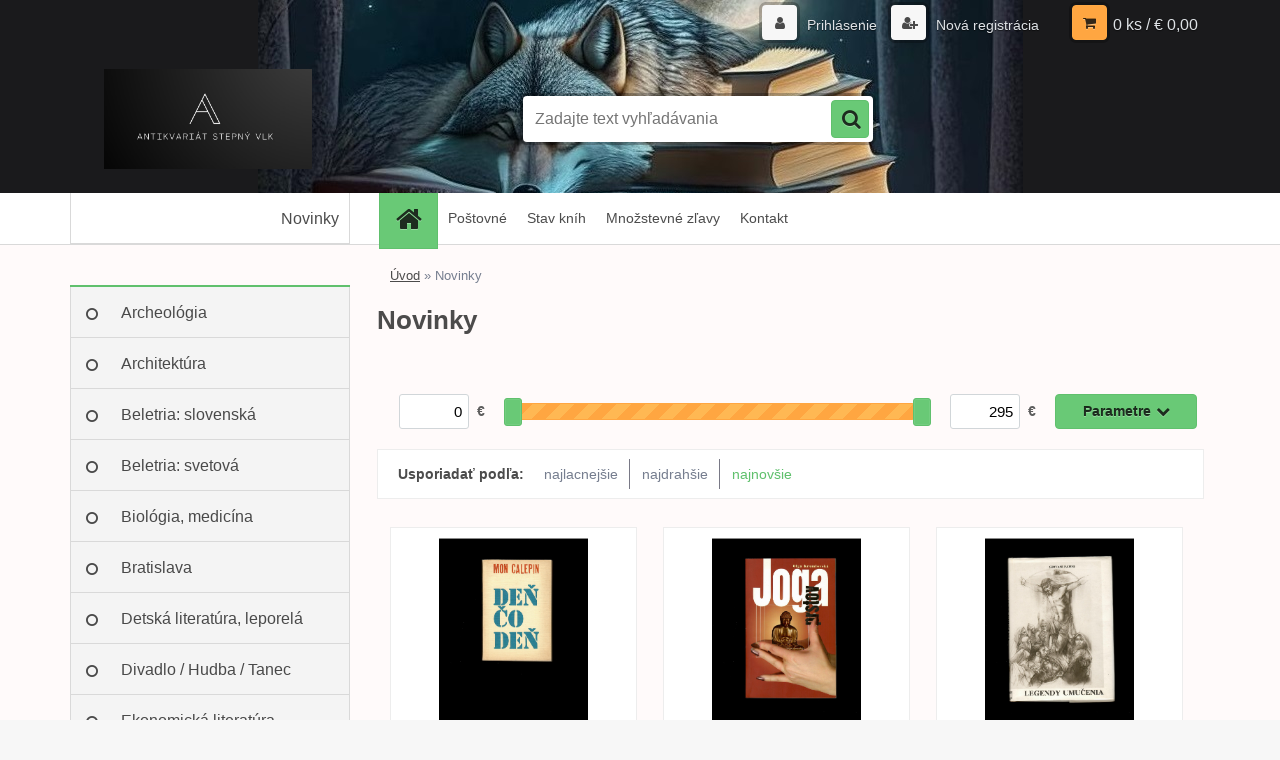

--- FILE ---
content_type: text/html; charset=utf-8
request_url: https://www.stepnyvlk.sk/novinky?sort=42&page=10&man=9
body_size: 14044
content:


        <!DOCTYPE html>
    <html xmlns:og="http://ogp.me/ns#" xmlns:fb="http://www.facebook.com/2008/fbml" lang="sk" class="tmpl__3r01">
      <head>
          <script>
              window.cookie_preferences = getCookieSettings('cookie_preferences');
              window.cookie_statistics = getCookieSettings('cookie_statistics');
              window.cookie_marketing = getCookieSettings('cookie_marketing');

              function getCookieSettings(cookie_name) {
                  if (document.cookie.length > 0)
                  {
                      cookie_start = document.cookie.indexOf(cookie_name + "=");
                      if (cookie_start != -1)
                      {
                          cookie_start = cookie_start + cookie_name.length + 1;
                          cookie_end = document.cookie.indexOf(";", cookie_start);
                          if (cookie_end == -1)
                          {
                              cookie_end = document.cookie.length;
                          }
                          return unescape(document.cookie.substring(cookie_start, cookie_end));
                      }
                  }
                  return false;
              }
          </script>
                <title>Novinky | Antikvariát Stepný vlk – Bratislava</title>
        <script type="text/javascript">var action_unavailable='action_unavailable';var id_language = 'sk';var id_country_code = 'SK';var language_code = 'sk-SK';var path_request = '/request.php';var type_request = 'POST';var cache_break = "2515"; var enable_console_debug = false; var enable_logging_errors = false;var administration_id_language = 'sk';var administration_id_country_code = 'SK';</script>          <script type="text/javascript" src="//ajax.googleapis.com/ajax/libs/jquery/1.8.3/jquery.min.js"></script>
          <script type="text/javascript" src="//code.jquery.com/ui/1.12.1/jquery-ui.min.js" ></script>
                  <script src="/wa_script/js/jquery.hoverIntent.minified.js?_=2025-01-14-11-59" type="text/javascript"></script>
        <script type="text/javascript" src="/admin/jscripts/jquery.qtip.min.js?_=2025-01-14-11-59"></script>
                  <script src="/wa_script/js/jquery.selectBoxIt.min.js?_=2025-01-14-11-59" type="text/javascript"></script>
                  <script src="/wa_script/js/bs_overlay.js?_=2025-01-14-11-59" type="text/javascript"></script>
        <script src="/wa_script/js/bs_design.js?_=2025-01-14-11-59" type="text/javascript"></script>
        <script src="/admin/jscripts/wa_translation.js?_=2025-01-14-11-59" type="text/javascript"></script>
        <link rel="stylesheet" type="text/css" href="/css/jquery.selectBoxIt.wa_script.css?_=2025-01-14-11-59" media="screen, projection">
        <link rel="stylesheet" type="text/css" href="/css/jquery.qtip.lupa.css?_=2025-01-14-11-59">
        
                  <script src="/wa_script/js/jquery.colorbox-min.js?_=2025-01-14-11-59" type="text/javascript"></script>
          <link rel="stylesheet" type="text/css" href="/css/colorbox.css?_=2025-01-14-11-59">
          <script type="text/javascript">
            jQuery(document).ready(function() {
              (function() {
                function createGalleries(rel) {
                  var regex = new RegExp(rel + "\\[(\\d+)]"),
                      m, group = "g_" + rel, groupN;
                  $("a[rel*=" + rel + "]").each(function() {
                    m = regex.exec(this.getAttribute("rel"));
                    if(m) {
                      groupN = group + m[1];
                    } else {
                      groupN = group;
                    }
                    $(this).colorbox({
                      rel: groupN,
                      slideshow:false,
                       maxWidth: "85%",
                       maxHeight: "85%",
                       returnFocus: false
                    });
                  });
                }
                createGalleries("lytebox");
                createGalleries("lyteshow");
              })();
            });</script>
          <script type="text/javascript">
      function init_products_hovers()
      {
        jQuery(".product").hoverIntent({
          over: function(){
            jQuery(this).find(".icons_width_hack").animate({width: "130px"}, 300, function(){});
          } ,
          out: function(){
            jQuery(this).find(".icons_width_hack").animate({width: "10px"}, 300, function(){});
          },
          interval: 40
        });
      }
      jQuery(document).ready(function(){

        jQuery(".param select, .sorting select").selectBoxIt();

        jQuery(".productFooter").click(function()
        {
          var $product_detail_link = jQuery(this).parent().find("a:first");

          if($product_detail_link.length && $product_detail_link.attr("href"))
          {
            window.location.href = $product_detail_link.attr("href");
          }
        });
        init_products_hovers();
        
        ebar_details_visibility = {};
        ebar_details_visibility["user"] = false;
        ebar_details_visibility["basket"] = false;

        ebar_details_timer = {};
        ebar_details_timer["user"] = setTimeout(function(){},100);
        ebar_details_timer["basket"] = setTimeout(function(){},100);

        function ebar_set_show($caller)
        {
          var $box_name = $($caller).attr("id").split("_")[0];

          ebar_details_visibility["user"] = false;
          ebar_details_visibility["basket"] = false;

          ebar_details_visibility[$box_name] = true;

          resolve_ebar_set_visibility("user");
          resolve_ebar_set_visibility("basket");
        }

        function ebar_set_hide($caller)
        {
          var $box_name = $($caller).attr("id").split("_")[0];

          ebar_details_visibility[$box_name] = false;

          clearTimeout(ebar_details_timer[$box_name]);
          ebar_details_timer[$box_name] = setTimeout(function(){resolve_ebar_set_visibility($box_name);},300);
        }

        function resolve_ebar_set_visibility($box_name)
        {
          if(   ebar_details_visibility[$box_name]
             && jQuery("#"+$box_name+"_detail").is(":hidden"))
          {
            jQuery("#"+$box_name+"_detail").slideDown(300);
          }
          else if(   !ebar_details_visibility[$box_name]
                  && jQuery("#"+$box_name+"_detail").not(":hidden"))
          {
            jQuery("#"+$box_name+"_detail").slideUp(0, function() {
              $(this).css({overflow: ""});
            });
          }
        }

        
        jQuery("#user_icon, #basket_icon").hoverIntent({
          over: function(){
            ebar_set_show(this);
            
          } ,
          out: function(){
            ebar_set_hide(this);
          },
          interval: 40
        });
        
        jQuery("#user_icon").click(function(e)
        {
          if(jQuery(e.target).attr("id") == "user_icon")
          {
            window.location.href = "https://www.stepnyvlk.sk/kniha/e-login/";
          }
        });

        jQuery("#basket_icon").click(function(e)
        {
          if(jQuery(e.target).attr("id") == "basket_icon")
          {
            window.location.href = "https://www.stepnyvlk.sk/kniha/e-basket/";
          }
        });
      
      });
    </script>        <meta http-equiv="Content-language" content="sk">
        <meta http-equiv="Content-Type" content="text/html; charset=utf-8">
        <meta name="language" content="slovak">
        <meta name="keywords" content="novinky">
        <meta name="description" content="Novinky">
        <meta name="revisit-after" content="1 Days">
        <meta name="distribution" content="global">
        <meta name="expires" content="never">
                  <meta name="expires" content="never">
                    <link rel="canonical" href="https://www.stepnyvlk.sk/novinky"/>
          <meta property="og:image" content="http://www.stepnyvlk.sk/fotky38376/fotos/_vyr_9Obrazok--191.jpg" />
<meta property="og:image:secure_url" content="https://www.stepnyvlk.sk/fotky38376/fotos/_vyr_9Obrazok--191.jpg" />
<meta property="og:image:type" content="image/jpeg" />

<meta name="google-site-verification" content="-jzIVDyTgqQVv9lQBnZaJ2R6p8im9E9dBQ-6TRe6GwY"/>            <meta name="robots" content="index, follow">
                      <link href="//www.stepnyvlk.sk/fotky38376/Obrazok--181.jpg" rel="icon" type="image/jpeg">
          <link rel="shortcut icon" type="image/jpeg" href="//www.stepnyvlk.sk/fotky38376/Obrazok--181.jpg">
                  <link rel="stylesheet" type="text/css" href="/css/lang_dependent_css/lang_sk.css?_=2025-01-14-11-59" media="screen, projection">
                <link rel='stylesheet' type='text/css' href='/wa_script/js/styles.css?_=2025-01-14-11-59'>
        <script language='javascript' type='text/javascript' src='/wa_script/js/javascripts.js?_=2025-01-14-11-59'></script>
        <script language='javascript' type='text/javascript' src='/wa_script/js/check_tel.js?_=2025-01-14-11-59'></script>
          <script src="/assets/javascripts/buy_button.js?_=2025-01-14-11-59"></script>
            <script type="text/javascript" src="/wa_script/js/bs_user.js?_=2025-01-14-11-59"></script>
        <script type="text/javascript" src="/wa_script/js/bs_fce.js?_=2025-01-14-11-59"></script>
        <script type="text/javascript" src="/wa_script/js/bs_fixed_bar.js?_=2025-01-14-11-59"></script>
        <script type="text/javascript" src="/bohemiasoft/js/bs.js?_=2025-01-14-11-59"></script>
        <script src="/wa_script/js/jquery.number.min.js?_=2025-01-14-11-59" type="text/javascript"></script>
        <script type="text/javascript">
            BS.User.id = 38376;
            BS.User.domain = "kniha";
            BS.User.is_responsive_layout = true;
            BS.User.max_search_query_length = 50;
            BS.User.max_autocomplete_words_count = 5;

            WA.Translation._autocompleter_ambiguous_query = ' Hľadaný výraz je pre našeptávač príliš všeobecný. Zadajte prosím ďalšie znaky, slová alebo pokračujte odoslaním formulára pre vyhľadávanie.';
            WA.Translation._autocompleter_no_results_found = ' Neboli nájdené žiadne produkty ani kategórie.';
            WA.Translation._error = " Chyba";
            WA.Translation._success = " Úspech";
            WA.Translation._warning = " Upozornenie";
            WA.Translation._multiples_inc_notify = '<p class="multiples-warning"><strong>Tento produkt je možné objednať iba v násobkoch #inc#. </strong><br><small>Vami zadaný počet kusov bol navýšený podľa tohto násobku.</small></p>';
            WA.Translation._shipping_change_selected = " Zmeniť...";
            WA.Translation._shipping_deliver_to_address = "_shipping_deliver_to_address";

            BS.Design.template = {
              name: "3r01",
              is_selected: function(name) {
                if(Array.isArray(name)) {
                  return name.indexOf(this.name) > -1;
                } else {
                  return name === this.name;
                }
              }
            };
            BS.Design.isLayout3 = true;
            BS.Design.templates = {
              TEMPLATE_ARGON: "argon",TEMPLATE_NEON: "neon",TEMPLATE_CARBON: "carbon",TEMPLATE_XENON: "xenon",TEMPLATE_AURUM: "aurum",TEMPLATE_CUPRUM: "cuprum",TEMPLATE_ERBIUM: "erbium",TEMPLATE_CADMIUM: "cadmium",TEMPLATE_BARIUM: "barium",TEMPLATE_CHROMIUM: "chromium",TEMPLATE_SILICIUM: "silicium",TEMPLATE_IRIDIUM: "iridium",TEMPLATE_INDIUM: "indium",TEMPLATE_OXYGEN: "oxygen",TEMPLATE_HELIUM: "helium",TEMPLATE_FLUOR: "fluor",TEMPLATE_FERRUM: "ferrum",TEMPLATE_TERBIUM: "terbium",TEMPLATE_URANIUM: "uranium",TEMPLATE_ZINCUM: "zincum",TEMPLATE_CERIUM: "cerium",TEMPLATE_KRYPTON: "krypton",TEMPLATE_THORIUM: "thorium",TEMPLATE_ETHERUM: "etherum",TEMPLATE_KRYPTONIT: "kryptonit",TEMPLATE_TITANIUM: "titanium",TEMPLATE_PLATINUM: "platinum"            };
        </script>
                  <script src="/js/progress_button/modernizr.custom.js"></script>
                      <link rel="stylesheet" type="text/css" href="/bower_components/owl.carousel/dist/assets/owl.carousel.min.css" />
            <link rel="stylesheet" type="text/css" href="/bower_components/owl.carousel/dist/assets/owl.theme.default.min.css" />
            <script src="/bower_components/owl.carousel/dist/owl.carousel.min.js"></script>
                    <link rel="stylesheet" type="text/css" href="//static.bohemiasoft.com/jave/style.css?_=2025-01-14-11-59" media="screen">
                    <link rel="stylesheet" type="text/css" href="/css/font-awesome.4.7.0.min.css" media="screen">
          <link rel="stylesheet" type="text/css" href="/sablony/nove/3r01/3r01violet/css/product_var3.css?_=2025-01-14-11-59" media="screen">
                    <link rel="stylesheet"
                type="text/css"
                id="tpl-editor-stylesheet"
                href="/sablony/nove/3r01/3r01violet/css/colors.css?_=2025-01-14-11-59"
                media="screen">

          <meta name="viewport" content="width=device-width, initial-scale=1.0">
          <link rel="stylesheet" 
                   type="text/css" 
                   href="https://static.bohemiasoft.com/custom-css/neon.css?_1764923377" 
                   media="screen"><style type="text/css">
               <!--#site_logo{
                  width: 275px;
                  height: 100px;
                  background-image: url('/fotky38376/design_setup/images/logo_stepny_vlk.jpg?cache_time=1681201098');
                  background-repeat: no-repeat;
                  
                }html body .myheader { 
          background-image: url('/fotky38376/design_setup/images/custom_image_centerpage.jpg?cache_time=1681201098');
          border: black;
          background-repeat: no-repeat;
          background-position: 50% 0%;
          background-color: #1A1A1C;
        }#page_background{
                  background-image: none;
                  background-repeat: repeat;
                  background-position: 0px 0px;
                  background-color: #FFFAFA;
                }.bgLupa{
                  padding: 0;
                  border: none;
                }

 :root { 
 }
-->
                </style>          <link rel="stylesheet" type="text/css" href="/fotky38376/design_setup/css/user_defined.css?_=1637930539" media="screen, projection">
                    <script type="text/javascript" src="/admin/jscripts/wa_dialogs.js?_=2025-01-14-11-59"></script>
        <script async src="https://www.googletagmanager.com/gtag/js?id=UA-92664066-1"></script><script>
window.dataLayer = window.dataLayer || [];
function gtag(){dataLayer.push(arguments);}
gtag('js', new Date());
gtag('config', 'UA-92664066-1', { debug_mode: true });
</script>        <script type="text/javascript" src="/wa_script/js/search_autocompleter.js?_=2025-01-14-11-59"></script>
                <link rel="stylesheet" type="text/css" href="/assets/vendor/magnific-popup/magnific-popup.css" />
      <script src="/assets/vendor/magnific-popup/jquery.magnific-popup.js"></script>
      <script type="text/javascript">
        BS.env = {
          decPoint: ",",
          basketFloatEnabled: false        };
      </script>
      <script type="text/javascript" src="/node_modules/select2/dist/js/select2.min.js"></script>
      <script type="text/javascript" src="/node_modules/maximize-select2-height/maximize-select2-height.min.js"></script>
      <script type="text/javascript">
        (function() {
          $.fn.select2.defaults.set("language", {
            noResults: function() {return " Žiadny záznam nebol nájdený"},
            inputTooShort: function(o) {
              var n = o.minimum - o.input.length;
              return "_input_too_short".replace("#N#", n);
            }
          });
          $.fn.select2.defaults.set("width", "100%")
        })();

      </script>
      <link type="text/css" rel="stylesheet" href="/node_modules/select2/dist/css/select2.min.css" />
      <script type="text/javascript" src="/wa_script/js/countdown_timer.js?_=2025-01-14-11-59"></script>
      <script type="text/javascript" src="/wa_script/js/app.js?_=2025-01-14-11-59"></script>
      <script type="text/javascript" src="/node_modules/jquery-validation/dist/jquery.validate.min.js"></script>

      
          </head>
          <script type="text/javascript">
        var fb_pixel = 'active';
      </script>
      <script type="text/javascript" src="/wa_script/js/fb_pixel_func.js"></script>
      <script>add_to_cart_default_basket_settings();</script>  <body class="lang-sk layout3 not-home page-category page-category-6 basket-empty vat-payer-n alternative-currency-n" >
        <a name="topweb"></a>
        
  <div id="responsive_layout_large"></div><div id="page">    <script type="text/javascript">
      var responsive_articlemenu_name = ' Menu';
      var responsive_eshopmenu_name = ' E-shop';
    </script>
        <div class="myheader">
            <div class="content">
            <div class="logo-wrapper">
            <a id="site_logo" href="//www.stepnyvlk.sk" class="mylogo" aria-label="Logo"></a>
    </div>
                <div id="search">
      <form name="search" id="searchForm" action="/search-engine.htm" method="GET" enctype="multipart/form-data">
        <label for="q" class="title_left2"> Hľadanie</label>
        <p>
          <input name="slovo" type="text" class="inputBox" id="q" placeholder=" Zadajte text vyhľadávania" maxlength="50">
          
          <input type="hidden" id="source_service" value="www.webareal.sk">
        </p>
        <div class="wrapper_search_submit">
          <input type="submit" class="search_submit" aria-label="search" name="search_submit" value="">
        </div>
        <div id="search_setup_area">
          <input id="hledatjak2" checked="checked" type="radio" name="hledatjak" value="2">
          <label for="hledatjak2">Hľadať v tovare</label>
          <br />
          <input id="hledatjak1"  type="radio" name="hledatjak" value="1">
          <label for="hledatjak1">Hľadať v článkoch</label>
                    <script type="text/javascript">
            function resolve_search_mode_visibility()
            {
              if (jQuery('form[name=search] input').is(':focus'))
              {
                if (jQuery('#search_setup_area').is(':hidden'))
                {
                  jQuery('#search_setup_area').slideDown(400);
                }
              }
              else
              {
                if (jQuery('#search_setup_area').not(':hidden'))
                {
                  jQuery('#search_setup_area').slideUp(400);
                }
              }
            }

            $('form[name=search] input').click(function() {
              this.focus();
            });

            jQuery('form[name=search] input')
                .focus(function() {
                  resolve_search_mode_visibility();
                })
                .blur(function() {
                  setTimeout(function() {
                    resolve_search_mode_visibility();
                  }, 1000);
                });

          </script>
                  </div>
      </form>
    </div>
          </div>
          </div>
    <div id="page_background">      <div class="hack-box"><!-- HACK MIN WIDTH FOR IE 5, 5.5, 6  -->
                  <div id="masterpage" ><!-- MASTER PAGE -->
              <div id="header">          </div><!-- END HEADER -->
          
  <div id="ebar" class="" >        <div id="ebar_set">
                <div id="user_icon">

                            <div id="user_detail">
                    <div id="user_arrow_tag"></div>
                    <div id="user_content_tag">
                        <div id="user_content_tag_bg">
                            <a href="/kniha/e-login/"
                               class="elink user_login_text"
                               >
                               Prihlásenie                            </a>
                            <a href="/kniha/e-register/"
                               class="elink user-logout user_register_text"
                               >
                               Nová registrácia                            </a>
                        </div>
                    </div>
                </div>
            
        </div>
        
                <div id="basket_icon" >
            <div id="basket_detail">
                <div id="basket_arrow_tag"></div>
                <div id="basket_content_tag">
                    <a id="quantity_tag" href="/kniha/e-basket" rel="nofollow" class="elink">0 ks / €&nbsp;0,00</a>
                                    </div>
            </div>
        </div>
                <a id="basket_tag"
           href="kniha/e-basket"
           rel="nofollow"
           class="elink">
            <span id="basket_tag_left">&nbsp;</span>
            <span id="basket_tag_right">
                0 ks            </span>
        </a>
                </div></div>    <!--[if IE 6]>
    <style>
    #main-menu ul ul{visibility:visible;}
    </style>
    <![endif]-->

    
    <div id="topmenu"><!-- TOPMENU -->
            <div id="main-menu" class="">
                 <ul>
            <li class="eshop-menu-home">
              <a href="//www.stepnyvlk.sk" class="top_parent_act" aria-label="Homepage">
                              </a>
            </li>
          </ul>
          
<ul><li class="eshop-menu-7 eshop-menu-order-1 eshop-menu-odd"><a href="/Postovne-a7_0.htm"  class="top_parent">Poštovné</a>
</li></ul>
<ul><li class="eshop-menu-1 eshop-menu-order-2 eshop-menu-even"><a href="/Stav-knih-a1_0.htm"  class="top_parent">Stav kníh</a>
</li></ul>
<ul><li class="eshop-menu-8 eshop-menu-order-3 eshop-menu-odd"><a href="/Mnozstevne-zlavy-a8_0.htm"  class="top_parent">Množstevné zľavy</a>
</li></ul>
<ul><li class="eshop-menu-5 eshop-menu-order-4 eshop-menu-even"><a href="/Kontakt-a5_0.htm"  class="top_parent">Kontakt</a>
</li></ul>      </div>
    </div><!-- END TOPMENU -->
              <div id="aroundpage"><!-- AROUND PAGE -->
            
      <!-- LEFT BOX -->
      <div id="left-box">
              <div class="menu-typ-1" id="left_eshop">
      
        <div id="inleft_eshop">
          <div class="leftmenu2">
                <ul class="root-eshop-menu">
              <li class="leftmenuAct category-menu-6 category-menu-order-1 category-menu-odd">
          <a href="/novinky">Novinky</a>        </li>

            <ul class="eshop-submenu level-2">
          </ul>
      <style>
        #left-box .remove_point a::before
        {
          display: none;
        }
      </style>
            <li class="leftmenuCat category-menu-sep-7 category-menu-sep-order-1">
                  </li>

                <li class="leftmenuDef category-menu-17 category-menu-order-2 category-menu-even">
          <a href="/Archeologia-c17_0_1.htm">Archeológia</a>        </li>

                <li class="leftmenuDef category-menu-16 category-menu-order-3 category-menu-odd">
          <a href="/Architektura-c16_0_1.htm">Architektúra</a>        </li>

                <li class="leftmenuDef category-menu-2 category-menu-order-4 category-menu-even">
          <a href="/Beletria-slovenska-c2_0_1.htm">Beletria: slovenská</a>        </li>

                <li class="leftmenuDef category-menu-3 category-menu-order-5 category-menu-odd">
          <a href="/Beletria-svetova-c3_0_1.htm">Beletria: svetová</a>        </li>

                <li class="leftmenuDef category-menu-35 category-menu-order-6 category-menu-even">
          <a href="/Biologia-medicina-c35_0_1.htm">Biológia, medicína</a>        </li>

                <li class="leftmenuDef category-menu-29 category-menu-order-7 category-menu-odd">
          <a href="/Bratislava-c29_0_1.htm">Bratislava</a>        </li>

                <li class="leftmenuDef category-menu-1 category-menu-order-8 category-menu-even">
          <a href="/Detska-literatura-leporela-c1_0_1.htm">Detská literatúra, leporelá</a>        </li>

                <li class="leftmenuDef category-menu-5 category-menu-order-9 category-menu-odd">
          <a href="/Divadlo-Hudba-Tanec-c5_0_1.htm">Divadlo / Hudba / Tanec</a>        </li>

                <li class="leftmenuDef category-menu-21 category-menu-order-10 category-menu-even">
          <a href="/Ekonomicka-literatura-c21_0_1.htm">Ekonomická literatúra</a>        </li>

                <li class="leftmenuDef category-menu-8 category-menu-order-11 category-menu-odd">
          <a href="/Etnologia-ludova-kultura-c8_0_1.htm">Etnológia, ľudová kultúra</a>        </li>

                <li class="leftmenuDef category-menu-14 category-menu-order-12 category-menu-even">
          <a href="/Exilova-literatura-c14_0_1.htm">Exilová literatúra</a>        </li>

                <li class="leftmenuDef category-menu-23 category-menu-order-13 category-menu-odd">
          <a href="/Ezoterika-motivacna-lit-c23_0_1.htm">Ezoterika, motivačná lit.</a>        </li>

                <li class="leftmenuDef category-menu-9 category-menu-order-14 category-menu-even">
          <a href="/Filozofia-c9_0_1.htm">Filozofia</a>        </li>

                <li class="leftmenuDef category-menu-24 category-menu-order-15 category-menu-odd">
          <a href="/Fotografia-Film-c24_0_1.htm">Fotografia / Film</a>        </li>

                <li class="leftmenuDef category-menu-37 category-menu-order-16 category-menu-even">
          <a href="/Geologia-Vedy-o-Zemi-c37_0_1.htm">Geológia / Vedy o Zemi</a>        </li>

                <li class="leftmenuDef category-menu-12 category-menu-order-17 category-menu-odd">
          <a href="/Historia-slovenska-c12_0_1.htm">História: slovenská</a>        </li>

                <li class="leftmenuDef category-menu-13 category-menu-order-18 category-menu-even">
          <a href="/Historia-svetova-c13_0_1.htm">História: svetová</a>        </li>

                <li class="leftmenuDef category-menu-11 category-menu-order-19 category-menu-odd">
          <a href="/Ilustratori-Hloznik-Fulla-c11_0_1.htm">Ilustrátori: Hložník, Fulla...</a>        </li>

                <li class="leftmenuDef category-menu-30 category-menu-order-20 category-menu-even">
          <a href="/Kucharky-c30_0_1.htm">Kuchárky</a>        </li>

                <li class="leftmenuDef category-menu-15 category-menu-order-21 category-menu-odd">
          <a href="/Literarna-veda-jazykoveda-c15_0_1.htm">Literárna veda, jazykoveda</a>        </li>

                <li class="leftmenuDef category-menu-28 category-menu-order-22 category-menu-even">
          <a href="/Matematika-Fyzika-Chemia-c28_0_1.htm">Matematika / Fyzika / Chémia</a>        </li>

                <li class="leftmenuDef category-menu-10 category-menu-order-23 category-menu-odd">
          <a href="/Miestopis-monografie-miest-c10_0_1.htm">Miestopis, monografie miest</a>        </li>

                <li class="leftmenuDef category-menu-22 category-menu-order-24 category-menu-even">
          <a href="/Nabozenstvo-c22_0_1.htm">Náboženstvo</a>        </li>

                <li class="leftmenuDef category-menu-38 category-menu-order-25 category-menu-odd">
          <a href="/Podpisy-venovania-c38_0_1.htm">Podpisy, venovania</a>        </li>

                <li class="leftmenuDef category-menu-4 category-menu-order-26 category-menu-even">
          <a href="/Poezia-c4_0_1.htm">Poézia</a>        </li>

                <li class="leftmenuDef category-menu-25 category-menu-order-27 category-menu-odd">
          <a href="/Polovnictvo-Rybarstvo-c25_0_1.htm">Poľovníctvo / Rybárstvo</a>        </li>

                <li class="leftmenuDef category-menu-40 category-menu-order-28 category-menu-even">
          <a href="/Pravo-c40_0_1.htm">Právo</a>        </li>

                <li class="leftmenuDef category-menu-20 category-menu-order-29 category-menu-odd">
          <a href="/Psychologia-spolocenske-vedy-c20_0_1.htm">Psychológia, spoločenské vedy</a>        </li>

                <li class="leftmenuDef category-menu-27 category-menu-order-30 category-menu-even">
          <a href="/Rastliny-Huby-c27_0_1.htm">Rastliny / Huby</a>        </li>

                <li class="leftmenuDef category-menu-32 category-menu-order-31 category-menu-odd">
          <a href="/Remesla-rucne-prace-design-c32_0_1.htm">Remeslá, ručné práce, design</a>        </li>

                <li class="leftmenuDef category-menu-33 category-menu-order-32 category-menu-even">
          <a href="/Sci-fi-Fantasy-c33_0_1.htm">Sci-fi / Fantasy</a>        </li>

                <li class="leftmenuDef category-menu-36 category-menu-order-33 category-menu-odd">
          <a href="/Slovniky-jazykove-ucebnice-c36_0_1.htm">Slovníky, jazykové učebnice</a>        </li>

                <li class="leftmenuDef category-menu-39 category-menu-order-34 category-menu-even">
          <a href="/Sport-c39_0_1.htm">Šport</a>        </li>

                <li class="leftmenuDef category-menu-31 category-menu-order-35 category-menu-odd">
          <a href="/Technika-Doprava-c31_0_1.htm">Technika / Doprava</a>        </li>

                <li class="leftmenuDef category-menu-41 category-menu-order-36 category-menu-even">
          <a href="/Vino-vinohradnictvo-c41_0_1.htm">Víno, vinohradníctvo</a>        </li>

                <li class="leftmenuDef category-menu-18 category-menu-order-37 category-menu-odd">
          <a href="/Vytvarne-umenie-c18_0_1.htm">Výtvarné umenie</a>        </li>

                <li class="leftmenuDef category-menu-26 category-menu-order-38 category-menu-even">
          <a href="/Zvierata-chovatelstvo-c26_0_1.htm">Zvieratá, chovateľstvo</a>        </li>

            </ul>
      <style>
        #left-box .remove_point a::before
        {
          display: none;
        }
      </style>
              </div>
        </div>

        
        <div id="footleft1">
                  </div>

            </div>
            </div><!-- END LEFT BOX -->
            <div id="right-box"><!-- RIGHT BOX2 -->
        <!-- xxxx badRight xxxx -->      </div><!-- END RIGHT BOX -->
      

            <hr class="hide">
                        <div id="centerpage"><!-- CENTER PAGE -->
              <div id="incenterpage"><!-- in the center -->
                  <script src="/wa_script/js/params.js?u=2025-01-14-11-59" type="text/javascript"></script>
  <script type="text/javascript">
      WA.Translation._h1_page = 'strana';
  </script>
  <script src="/wa_script/js/jquery.ui.touch-punch.min.js?u=4" type="text/javascript"></script>
      <div id="wherei"><!-- wherei -->
      <p>
        <a href="/">Úvod</a>
                          <span class="arrow">&#187;</span>
          <span class="active">Novinky</span></p>
            </p>
    </div><!-- END wherei -->
    <script type="application/ld+json">
    {
    "@context": "http://schema.org",
    "@type": "BreadcrumbList",
    "itemListElement": [
    {
        "@type": "ListItem",
        "position": 1,
        "item": {
            "@id": "https://www.stepnyvlk.sk",
            "name": "Home"
        }
    },
            {
                "@type": "ListItem",
                "position": 2,
                "item": {
                    "@id": "https://www.stepnyvlk.sk/novinky?sort=42&page=10&man=9",
                    "name": "Novinky"
                }
            }

          ]}
     </script>
        <h1 class="title_page def_color">Novinky</h1>
        <hr class="hide">
          <ul class="bookmark product_switcher"><!-- BOOKMARKS -->
                  <li class=""><a href="/novinky?sort=42&page=10&man=9&display_as=row">Riadkové zobrazenie</a></li>
                </ul>
      <div class="under_bookm"></div>
          <div class="break"></div>
        <div id="centerpage_params_filter_area" class="param centerpage_params_filter_areas params_filter_areas params_part_hidden">
            <form method="POST" class="filtering_form" id="centerpage_filtering_form">
      <div id="centerpage_params_filter_header" class="centerpage_params_filter_headers">
                  <div id="centerpage_label_min_price">
            <input type="text" class="price min_price" name="min_price" value="0">
            <span class="currency_label">
              €            </span>
          </div>
          <input type="hidden" disabled="disabled" name="allowed_min_price" value="0">
          <input type="hidden" name="min_price_filter" value="0">
          <div id="centerpage_price_slider_box_area" class="centerpage_price_slider_box_areas">
            <div id="centerpage_price_slider_box" class="centerpage_price_slider_boxes" ></div>
          </div>
          <div id="centerpage_label_max_price">
            <input type="text" class="price max_price" name="max_price" value="295">
            <span class="currency_label">
              €            </span>
          </div>
                            <div id="centerpage_extract_details_btn" class="extract_details_btns recolor_after_load" >
            <span class="show_params_button_text">Parametre</span>
          </div>
                  <input type="hidden" disabled="disabled" name="allowed_max_price" value="295">
        <input type="hidden" name="max_price_filter" value="0">
      </div>
      <input type="hidden" name="show_centerpage_params_filter" value="0">
      <input type="hidden" name="selected_centerpage_param_filter" value="0">
              <div id="centerpage_params_filter" class="centerpage_params_filters">
          <ul>
<li><a href="#param_tabs_685287">Jazyk</a></li>
</ul>
        <div id="param_tabs_685287">
            <table class="params_values_place">
                <tr>
                                            <td class="value_cells" id="value_cell_158852388">
                            <label>
                                <table>
                                    <tr>
                                        <td class="param_values_checkbox_cell">
                                            <input type="checkbox"
                                                   value="1"                                                    class="filter_values"
                                                   name="filter_values[685287][158852388]"
                                                   id="filter_values_158852388"
                                            />
                                        </td>
                                        <td class="value_name_cell">
                                            <span class="value_names">
                                                anglický                                            </span>
                                            <span class="value_rate">(59)</span>
                                        </td>
                                    <tr>
                                </table>
                            </label>
                        </td>
                                                <td class="value_cells" id="value_cell_862708123">
                            <label>
                                <table>
                                    <tr>
                                        <td class="param_values_checkbox_cell">
                                            <input type="checkbox"
                                                   value="1"                                                    class="filter_values"
                                                   name="filter_values[685287][862708123]"
                                                   id="filter_values_862708123"
                                            />
                                        </td>
                                        <td class="value_name_cell">
                                            <span class="value_names">
                                                anglický, švédsky                                            </span>
                                            <span class="value_rate">(1)</span>
                                        </td>
                                    <tr>
                                </table>
                            </label>
                        </td>
                                                <td class="value_cells" id="value_cell_161006860">
                            <label>
                                <table>
                                    <tr>
                                        <td class="param_values_checkbox_cell">
                                            <input type="checkbox"
                                                   value="1"                                                    class="filter_values"
                                                   name="filter_values[685287][161006860]"
                                                   id="filter_values_161006860"
                                            />
                                        </td>
                                        <td class="value_name_cell">
                                            <span class="value_names">
                                                francúzsky                                            </span>
                                            <span class="value_rate">(6)</span>
                                        </td>
                                    <tr>
                                </table>
                            </label>
                        </td>
                        </tr><tr>                        <td class="value_cells" id="value_cell_874345227">
                            <label>
                                <table>
                                    <tr>
                                        <td class="param_values_checkbox_cell">
                                            <input type="checkbox"
                                                   value="1"                                                    class="filter_values"
                                                   name="filter_values[685287][874345227]"
                                                   id="filter_values_874345227"
                                            />
                                        </td>
                                        <td class="value_name_cell">
                                            <span class="value_names">
                                                française                                            </span>
                                            <span class="value_rate">(1)</span>
                                        </td>
                                    <tr>
                                </table>
                            </label>
                        </td>
                                                <td class="value_cells" id="value_cell_205138707">
                            <label>
                                <table>
                                    <tr>
                                        <td class="param_values_checkbox_cell">
                                            <input type="checkbox"
                                                   value="1"                                                    class="filter_values"
                                                   name="filter_values[685287][205138707]"
                                                   id="filter_values_205138707"
                                            />
                                        </td>
                                        <td class="value_name_cell">
                                            <span class="value_names">
                                                latinský                                            </span>
                                            <span class="value_rate">(2)</span>
                                        </td>
                                    <tr>
                                </table>
                            </label>
                        </td>
                                                <td class="value_cells" id="value_cell_201417744">
                            <label>
                                <table>
                                    <tr>
                                        <td class="param_values_checkbox_cell">
                                            <input type="checkbox"
                                                   value="1"                                                    class="filter_values"
                                                   name="filter_values[685287][201417744]"
                                                   id="filter_values_201417744"
                                            />
                                        </td>
                                        <td class="value_name_cell">
                                            <span class="value_names">
                                                maďarský                                            </span>
                                            <span class="value_rate">(5)</span>
                                        </td>
                                    <tr>
                                </table>
                            </label>
                        </td>
                        </tr><tr>                        <td class="value_cells" id="value_cell_203578524">
                            <label>
                                <table>
                                    <tr>
                                        <td class="param_values_checkbox_cell">
                                            <input type="checkbox"
                                                   value="1"                                                    class="filter_values"
                                                   name="filter_values[685287][203578524]"
                                                   id="filter_values_203578524"
                                            />
                                        </td>
                                        <td class="value_name_cell">
                                            <span class="value_names">
                                                nemecký                                            </span>
                                            <span class="value_rate">(15)</span>
                                        </td>
                                    <tr>
                                </table>
                            </label>
                        </td>
                                                <td class="value_cells" id="value_cell_201041374">
                            <label>
                                <table>
                                    <tr>
                                        <td class="param_values_checkbox_cell">
                                            <input type="checkbox"
                                                   value="1"                                                    class="filter_values"
                                                   name="filter_values[685287][201041374]"
                                                   id="filter_values_201041374"
                                            />
                                        </td>
                                        <td class="value_name_cell">
                                            <span class="value_names">
                                                ruský                                            </span>
                                            <span class="value_rate">(3)</span>
                                        </td>
                                    <tr>
                                </table>
                            </label>
                        </td>
                                                <td class="value_cells" id="value_cell_156544961">
                            <label>
                                <table>
                                    <tr>
                                        <td class="param_values_checkbox_cell">
                                            <input type="checkbox"
                                                   value="1"                                                    class="filter_values"
                                                   name="filter_values[685287][156544961]"
                                                   id="filter_values_156544961"
                                            />
                                        </td>
                                        <td class="value_name_cell">
                                            <span class="value_names">
                                                slovenský                                            </span>
                                            <span class="value_rate">(2904)</span>
                                        </td>
                                    <tr>
                                </table>
                            </label>
                        </td>
                        </tr><tr>                        <td class="value_cells" id="value_cell_200390003">
                            <label>
                                <table>
                                    <tr>
                                        <td class="param_values_checkbox_cell">
                                            <input type="checkbox"
                                                   value="1"                                                    class="filter_values"
                                                   name="filter_values[685287][200390003]"
                                                   id="filter_values_200390003"
                                            />
                                        </td>
                                        <td class="value_name_cell">
                                            <span class="value_names">
                                                slovenský, anglický                                            </span>
                                            <span class="value_rate">(2)</span>
                                        </td>
                                    <tr>
                                </table>
                            </label>
                        </td>
                                                <td class="value_cells" id="value_cell_203733768">
                            <label>
                                <table>
                                    <tr>
                                        <td class="param_values_checkbox_cell">
                                            <input type="checkbox"
                                                   value="1"                                                    class="filter_values"
                                                   name="filter_values[685287][203733768]"
                                                   id="filter_values_203733768"
                                            />
                                        </td>
                                        <td class="value_name_cell">
                                            <span class="value_names">
                                                slovenský, český                                            </span>
                                            <span class="value_rate">(1)</span>
                                        </td>
                                    <tr>
                                </table>
                            </label>
                        </td>
                                                <td class="value_cells" id="value_cell_236366673">
                            <label>
                                <table>
                                    <tr>
                                        <td class="param_values_checkbox_cell">
                                            <input type="checkbox"
                                                   value="1"                                                    class="filter_values"
                                                   name="filter_values[685287][236366673]"
                                                   id="filter_values_236366673"
                                            />
                                        </td>
                                        <td class="value_name_cell">
                                            <span class="value_names">
                                                slovinsky                                            </span>
                                            <span class="value_rate">(1)</span>
                                        </td>
                                    <tr>
                                </table>
                            </label>
                        </td>
                        </tr><tr>                        <td class="value_cells" id="value_cell_156545618">
                            <label>
                                <table>
                                    <tr>
                                        <td class="param_values_checkbox_cell">
                                            <input type="checkbox"
                                                   value="1"                                                    class="filter_values"
                                                   name="filter_values[685287][156545618]"
                                                   id="filter_values_156545618"
                                            />
                                        </td>
                                        <td class="value_name_cell">
                                            <span class="value_names">
                                                český                                            </span>
                                            <span class="value_rate">(1068)</span>
                                        </td>
                                    <tr>
                                </table>
                            </label>
                        </td>
                                <td class="empty_value_cells"></td>
                        </tr>
            </table>
        </div>
                </div>
              <div id="centerpage_params_filter_selected" class="centerpage_params_filters_selected">
              </div>
      </form>
        </div>
        <form id="products_params_form" style="display: none">
      <input type="hidden" name="request_uri" value="/novinky?sort=42&amp;page=10&amp;man=9" >
      <input type="hidden" name="source_service" value="webareal.sk" >
      <input type="hidden" disabled="disabled" name="new_url_activated" value="1" >
      <input type="hidden" name="action" value="Get_products" >
              <input type="hidden" name="pages[0]" value="kniha">
                <input type="hidden" name="pages[1]" value="eshop">
                <input type="hidden" name="pages[2]" value="6-1-Novinky">
                <input type="hidden" name="pages[3]" value="0">
                <input type="hidden" name="pages[4]" value="42">
                <input type="hidden" name="pages[5]" value="9">
                <input type="hidden" name="pages[6]" value="10">
              <div id="hash_params_place"></div>
    </form>
    <a href="#products_place" id="products_place" style="display: none">&nbsp;</a>
    <script>update_products(true);</script>
        <div id="products_sorting_box" class="sorting products_sorting_boxes">
      <div id="products_sorting_table" class="products_sorting_tables">
        <div id="products_sorting_line" class="products_sorting_lines">
          <div class="sorting_label"> Usporiadať podľa:</div>
                  <a data-sorting="3"
           href="https://www.stepnyvlk.sk?sort=3"
           rel="nofollow"
           class="sorting_item ">
              najlacnejšie        </a>
                <a data-sorting="4"
           href="https://www.stepnyvlk.sk?sort=4"
           rel="nofollow"
           class="sorting_item ">
              najdrahšie        </a>
                <a data-sorting="42"
           href="https://www.stepnyvlk.sk?sort=42"
           rel="nofollow"
           class="sorting_item active">
              najnovšie        </a>
                </div>
              </div>
    </div>
        <div          class="product tab_img160 image_first one-preview-image in-stock-y"
         data-name="Mon Calepin: Deň čo deň /exil/"
         data-id="11064"
        >
            <!-- PRODUCT BOX -->
      <div class="productBody">
                  <div class="img_box">
            <a href="/Mon-Calepin-Den-co-den-exil-d11064.htm"
               data-id="11064"
               data-location="category_page"
               data-variant-id="0"
               class="product-box-link"
            >
              <img  alt="Mon Calepin: Deň čo deň /exil/"
                 title="Mon Calepin: Deň čo deň /exil/"
                 rel="11064"
                 src="/fotky38376/fotos/_vyr_11064Obrazok--256.jpg"
                 class="">
                            <img src="/images/empty.gif" width="130" height="0" alt="empty"></a>
                      </div>
                      <div class="productTitle">
              <div class="productTitleContent">
                <a href="/Mon-Calepin-Den-co-den-exil-d11064.htm"
                                       data-id="11064"
                   data-location="category_page"
                   data-variant-id="0"
                   class="product-box-link"
                >Mon Calepin: Deň čo deň /exil/</a>
              </div>
                          </div>
                    <div class="break"></div>
                        <div class="productPriceBox" >
                    <div class="productPriceSmall">&nbsp;</div><br>
          <div class="productPrice">
                        <span class="our_price_text"></span> <span class="product_price_text">€&nbsp;10,00</span>          </div><br>
                          <form method="post" action="/buy-product.htm?pid=11064">
                                    <input type="submit"
                         class="buy_btn buy-button-action buy-button-action-12"
                         data-id="11064"
                         data-variant-id="0"
                         name="" value="Kúpiť"
                         data-similar-popup="0"
                         data-product-info='{"count_type":0,"multiples":0}'>
                                    <div class="clear"></div>
                </form>
                <div class="stock_yes">na sklade</div>        </div>
        <div class="clear"></div>
      </div>
      <div class="productFooter">
        <div class="productFooterContent">
                    </div>
              </div>
          </div>
    <hr class="hide">            <hr class="hide">
          <div          class="product tab_img160 image_first one-preview-image in-stock-y"
         data-name="Olga Krumlovská: Joga prstov"
         data-id="11063"
        >
            <!-- PRODUCT BOX -->
      <div class="productBody">
                  <div class="img_box">
            <a href="/Olga-Krumlovska-Joga-prstov-d11063.htm"
               data-id="11063"
               data-location="category_page"
               data-variant-id="0"
               class="product-box-link"
            >
              <img  alt="Olga Krumlovská: Joga prstov"
                 title="Olga Krumlovská: Joga prstov"
                 rel="11063"
                 src="/fotky38376/fotos/_vyr_11063Obrazok--258.jpg"
                 class="">
                            <img src="/images/empty.gif" width="130" height="0" alt="empty"></a>
                      </div>
                      <div class="productTitle">
              <div class="productTitleContent">
                <a href="/Olga-Krumlovska-Joga-prstov-d11063.htm"
                                       data-id="11063"
                   data-location="category_page"
                   data-variant-id="0"
                   class="product-box-link"
                >Olga Krumlovská: Joga prstov</a>
              </div>
                          </div>
                    <div class="break"></div>
                        <div class="productPriceBox" >
                    <div class="productPriceSmall">&nbsp;</div><br>
          <div class="productPrice">
                        <span class="our_price_text"></span> <span class="product_price_text">€&nbsp;10,00</span>          </div><br>
                          <form method="post" action="/buy-product.htm?pid=11063">
                                    <input type="submit"
                         class="buy_btn buy-button-action buy-button-action-12"
                         data-id="11063"
                         data-variant-id="0"
                         name="" value="Kúpiť"
                         data-similar-popup="0"
                         data-product-info='{"count_type":0,"multiples":0}'>
                                    <div class="clear"></div>
                </form>
                <div class="stock_yes">na sklade</div>        </div>
        <div class="clear"></div>
      </div>
      <div class="productFooter">
        <div class="productFooterContent">
                    </div>
              </div>
          </div>
    <hr class="hide">            <hr class="hide">
          <div          class="product tab_img160 image_first one-preview-image in-stock-y"
         data-name="Giovani Papini: Legendy umučenia"
         data-id="11062"
        >
            <!-- PRODUCT BOX -->
      <div class="productBody">
                  <div class="img_box">
            <a href="/Giovani-Papini-Legendy-umucenia-d11062.htm"
               data-id="11062"
               data-location="category_page"
               data-variant-id="0"
               class="product-box-link"
            >
              <img  alt="Giovani Papini: Legendy umučenia"
                 title="Giovani Papini: Legendy umučenia"
                 rel="11062"
                 src="/fotky38376/fotos/_vyr_11062Obrazok--260.jpg"
                 class="">
                            <img src="/images/empty.gif" width="130" height="0" alt="empty"></a>
                      </div>
                      <div class="productTitle">
              <div class="productTitleContent">
                <a href="/Giovani-Papini-Legendy-umucenia-d11062.htm"
                                       data-id="11062"
                   data-location="category_page"
                   data-variant-id="0"
                   class="product-box-link"
                >Giovani Papini: Legendy umučenia</a>
              </div>
                          </div>
                    <div class="break"></div>
                        <div class="productPriceBox" >
                    <div class="productPriceSmall">&nbsp;</div><br>
          <div class="productPrice">
                        <span class="our_price_text"></span> <span class="product_price_text">€&nbsp;10,00</span>          </div><br>
                          <form method="post" action="/buy-product.htm?pid=11062">
                                    <input type="submit"
                         class="buy_btn buy-button-action buy-button-action-12"
                         data-id="11062"
                         data-variant-id="0"
                         name="" value="Kúpiť"
                         data-similar-popup="0"
                         data-product-info='{"count_type":0,"multiples":0}'>
                                    <div class="clear"></div>
                </form>
                <div class="stock_yes">na sklade</div>        </div>
        <div class="clear"></div>
      </div>
      <div class="productFooter">
        <div class="productFooterContent">
                    </div>
              </div>
          </div>
    <hr class="hide">          <div class="break"></div>
                      <hr class="hide">
          <div          class="product tab_img160 image_first one-preview-image in-stock-y"
         data-name="Štefan Glézl: Základy strojníctva"
         data-id="11061"
        >
            <!-- PRODUCT BOX -->
      <div class="productBody">
                  <div class="img_box">
            <a href="/Stefan-Glezl-Zaklady-strojnictva-d11061.htm"
               data-id="11061"
               data-location="category_page"
               data-variant-id="0"
               class="product-box-link"
            >
              <img  alt="Štefan Glézl: Základy strojníctva"
                 title="Štefan Glézl: Základy strojníctva"
                 rel="11061"
                 src="/fotky38376/fotos/_vyr_11061Obrazok--261.jpg"
                 class="">
                            <img src="/images/empty.gif" width="130" height="0" alt="empty"></a>
                      </div>
                      <div class="productTitle">
              <div class="productTitleContent">
                <a href="/Stefan-Glezl-Zaklady-strojnictva-d11061.htm"
                                       data-id="11061"
                   data-location="category_page"
                   data-variant-id="0"
                   class="product-box-link"
                >Štefan Glézl: Základy strojníctva</a>
              </div>
                          </div>
                    <div class="break"></div>
                        <div class="productPriceBox" >
                    <div class="productPriceSmall">&nbsp;</div><br>
          <div class="productPrice">
                        <span class="our_price_text"></span> <span class="product_price_text">€&nbsp;18,00</span>          </div><br>
                          <form method="post" action="/buy-product.htm?pid=11061">
                                    <input type="submit"
                         class="buy_btn buy-button-action buy-button-action-12"
                         data-id="11061"
                         data-variant-id="0"
                         name="" value="Kúpiť"
                         data-similar-popup="0"
                         data-product-info='{"count_type":0,"multiples":0}'>
                                    <div class="clear"></div>
                </form>
                <div class="stock_yes">na sklade</div>        </div>
        <div class="clear"></div>
      </div>
      <div class="productFooter">
        <div class="productFooterContent">
                    </div>
              </div>
          </div>
    <hr class="hide">            <hr class="hide">
          <div          class="product tab_img160 image_first one-preview-image in-stock-y"
         data-name="Jozef Vrablec: Pozvanie k zenovej meditácii"
         data-id="11060"
        >
            <!-- PRODUCT BOX -->
      <div class="productBody">
                  <div class="img_box">
            <a href="/Jozef-Vrablec-Pozvanie-k-zenovej-meditacii-d11060.htm"
               data-id="11060"
               data-location="category_page"
               data-variant-id="0"
               class="product-box-link"
            >
              <img  alt="Jozef Vrablec: Pozvanie k zenovej meditácii"
                 title="Jozef Vrablec: Pozvanie k zenovej meditácii"
                 rel="11060"
                 src="/fotky38376/fotos/_vyr_11060Obrazok--257.jpg"
                 class="">
                            <img src="/images/empty.gif" width="130" height="0" alt="empty"></a>
                      </div>
                      <div class="productTitle">
              <div class="productTitleContent">
                <a href="/Jozef-Vrablec-Pozvanie-k-zenovej-meditacii-d11060.htm"
                                       data-id="11060"
                   data-location="category_page"
                   data-variant-id="0"
                   class="product-box-link"
                >Jozef Vrablec: Pozvanie k zenovej meditácii</a>
              </div>
                          </div>
                    <div class="break"></div>
                        <div class="productPriceBox" >
                    <div class="productPriceSmall">&nbsp;</div><br>
          <div class="productPrice">
                        <span class="our_price_text"></span> <span class="product_price_text">€&nbsp;10,00</span>          </div><br>
                          <form method="post" action="/buy-product.htm?pid=11060">
                                    <input type="submit"
                         class="buy_btn buy-button-action buy-button-action-12"
                         data-id="11060"
                         data-variant-id="0"
                         name="" value="Kúpiť"
                         data-similar-popup="0"
                         data-product-info='{"count_type":0,"multiples":0}'>
                                    <div class="clear"></div>
                </form>
                <div class="stock_yes">na sklade</div>        </div>
        <div class="clear"></div>
      </div>
      <div class="productFooter">
        <div class="productFooterContent">
                    </div>
              </div>
          </div>
    <hr class="hide">            <hr class="hide">
          <div          class="product tab_img160 image_first one-preview-image in-stock-y"
         data-name="Slovenský biografický slovník VI. zväzok T-Ž"
         data-id="11059"
        >
            <!-- PRODUCT BOX -->
      <div class="productBody">
                  <div class="img_box">
            <a href="/Slovensky-biograficky-slovnik-VI-zvazok-T-Z-d11059.htm"
               data-id="11059"
               data-location="category_page"
               data-variant-id="0"
               class="product-box-link"
            >
              <img  alt="Slovenský biografický slovník VI. zväzok T-Ž"
                 title="Slovenský biografický slovník VI. zväzok T-Ž"
                 rel="11059"
                 src="/fotky38376/fotos/_vyr_11059Obrazok--262.jpg"
                 class="">
                            <img src="/images/empty.gif" width="130" height="0" alt="empty"></a>
                      </div>
                      <div class="productTitle">
              <div class="productTitleContent">
                <a href="/Slovensky-biograficky-slovnik-VI-zvazok-T-Z-d11059.htm"
                                       data-id="11059"
                   data-location="category_page"
                   data-variant-id="0"
                   class="product-box-link"
                >Slovenský biografický slovník VI. zväzok T-Ž</a>
              </div>
                          </div>
                    <div class="break"></div>
                        <div class="productPriceBox" >
                    <div class="productPriceSmall">&nbsp;</div><br>
          <div class="productPrice">
                        <span class="our_price_text"></span> <span class="product_price_text">€&nbsp;50,00</span>          </div><br>
                          <form method="post" action="/buy-product.htm?pid=11059">
                                    <input type="submit"
                         class="buy_btn buy-button-action buy-button-action-12"
                         data-id="11059"
                         data-variant-id="0"
                         name="" value="Kúpiť"
                         data-similar-popup="0"
                         data-product-info='{"count_type":0,"multiples":0}'>
                                    <div class="clear"></div>
                </form>
                <div class="stock_yes">na sklade</div>        </div>
        <div class="clear"></div>
      </div>
      <div class="productFooter">
        <div class="productFooterContent">
                    </div>
              </div>
          </div>
    <hr class="hide">          <div class="break"></div>
                      <hr class="hide">
          <div          class="product tab_img160 image_first one-preview-image in-stock-y"
         data-name="Vladimír Bárta, Karol Demuth: Nízke Tatry /1986/"
         data-id="11058"
        >
            <!-- PRODUCT BOX -->
      <div class="productBody">
                  <div class="img_box">
            <a href="/Vladimir-Barta-Karol-Demuth-Nizke-Tatry-1986-d11058.htm"
               data-id="11058"
               data-location="category_page"
               data-variant-id="0"
               class="product-box-link"
            >
              <img  alt="Vladimír Bárta, Karol Demuth: Nízke Tatry /1986/"
                 title="Vladimír Bárta, Karol Demuth: Nízke Tatry /1986/"
                 rel="11058"
                 src="/fotky38376/fotos/_vyr_11058Obrazok--254.jpg"
                 class="">
                            <img src="/images/empty.gif" width="130" height="0" alt="empty"></a>
                      </div>
                      <div class="productTitle">
              <div class="productTitleContent">
                <a href="/Vladimir-Barta-Karol-Demuth-Nizke-Tatry-1986-d11058.htm"
                                       data-id="11058"
                   data-location="category_page"
                   data-variant-id="0"
                   class="product-box-link"
                >Vladimír Bárta, Karol Demuth: Nízke Tatry /1986/</a>
              </div>
                          </div>
                    <div class="break"></div>
                        <div class="productPriceBox" >
                    <div class="productPriceSmall">&nbsp;</div><br>
          <div class="productPrice">
                        <span class="our_price_text"></span> <span class="product_price_text">€&nbsp;10,00</span>          </div><br>
                          <form method="post" action="/buy-product.htm?pid=11058">
                                    <input type="submit"
                         class="buy_btn buy-button-action buy-button-action-12"
                         data-id="11058"
                         data-variant-id="0"
                         name="" value="Kúpiť"
                         data-similar-popup="0"
                         data-product-info='{"count_type":0,"multiples":0}'>
                                    <div class="clear"></div>
                </form>
                <div class="stock_yes">na sklade</div>        </div>
        <div class="clear"></div>
      </div>
      <div class="productFooter">
        <div class="productFooterContent">
                    </div>
              </div>
          </div>
    <hr class="hide">            <hr class="hide">
          <div          class="product tab_img160 image_first one-preview-image in-stock-y"
         data-name="Jozef Vladár: Malá encyklopédia Slovenska"
         data-id="11057"
        >
            <!-- PRODUCT BOX -->
      <div class="productBody">
                  <div class="img_box">
            <a href="/Jozef-Vladar-Mala-encyklopedia-Slovenska-d11057.htm"
               data-id="11057"
               data-location="category_page"
               data-variant-id="0"
               class="product-box-link"
            >
              <img  alt="Jozef Vladár: Malá encyklopédia Slovenska"
                 title="Jozef Vladár: Malá encyklopédia Slovenska"
                 rel="11057"
                 src="/fotky38376/fotos/_vyr_11057Obrazok--253.jpg"
                 class="">
                            <img src="/images/empty.gif" width="130" height="0" alt="empty"></a>
                      </div>
                      <div class="productTitle">
              <div class="productTitleContent">
                <a href="/Jozef-Vladar-Mala-encyklopedia-Slovenska-d11057.htm"
                                       data-id="11057"
                   data-location="category_page"
                   data-variant-id="0"
                   class="product-box-link"
                >Jozef Vladár: Malá encyklopédia Slovenska</a>
              </div>
                          </div>
                    <div class="break"></div>
                        <div class="productPriceBox" >
                    <div class="productPriceSmall">&nbsp;</div><br>
          <div class="productPrice">
                        <span class="our_price_text"></span> <span class="product_price_text">€&nbsp;15,00</span>          </div><br>
                          <form method="post" action="/buy-product.htm?pid=11057">
                                    <input type="submit"
                         class="buy_btn buy-button-action buy-button-action-12"
                         data-id="11057"
                         data-variant-id="0"
                         name="" value="Kúpiť"
                         data-similar-popup="0"
                         data-product-info='{"count_type":0,"multiples":0}'>
                                    <div class="clear"></div>
                </form>
                <div class="stock_yes">na sklade</div>        </div>
        <div class="clear"></div>
      </div>
      <div class="productFooter">
        <div class="productFooterContent">
                    </div>
              </div>
          </div>
    <hr class="hide">            <hr class="hide">
          <div          class="product tab_img160 image_first one-preview-image in-stock-y"
         data-name="Luigi Lombardi: Svätá zem"
         data-id="11056"
        >
            <!-- PRODUCT BOX -->
      <div class="productBody">
                  <div class="img_box">
            <a href="/Luigi-Lombardi-Svata-zem-d11056.htm"
               data-id="11056"
               data-location="category_page"
               data-variant-id="0"
               class="product-box-link"
            >
              <img  alt="Luigi Lombardi: Svätá zem"
                 title="Luigi Lombardi: Svätá zem"
                 rel="11056"
                 src="/fotky38376/fotos/_vyr_11056Obrazok--252.jpg"
                 class="">
                            <img src="/images/empty.gif" width="130" height="0" alt="empty"></a>
                      </div>
                      <div class="productTitle">
              <div class="productTitleContent">
                <a href="/Luigi-Lombardi-Svata-zem-d11056.htm"
                                       data-id="11056"
                   data-location="category_page"
                   data-variant-id="0"
                   class="product-box-link"
                >Luigi Lombardi: Svätá zem</a>
              </div>
                          </div>
                    <div class="break"></div>
                        <div class="productPriceBox" >
                    <div class="productPriceSmall">&nbsp;</div><br>
          <div class="productPrice">
                        <span class="our_price_text"></span> <span class="product_price_text">€&nbsp;10,00</span>          </div><br>
                          <form method="post" action="/buy-product.htm?pid=11056">
                                    <input type="submit"
                         class="buy_btn buy-button-action buy-button-action-12"
                         data-id="11056"
                         data-variant-id="0"
                         name="" value="Kúpiť"
                         data-similar-popup="0"
                         data-product-info='{"count_type":0,"multiples":0}'>
                                    <div class="clear"></div>
                </form>
                <div class="stock_yes">na sklade</div>        </div>
        <div class="clear"></div>
      </div>
      <div class="productFooter">
        <div class="productFooterContent">
                    </div>
              </div>
          </div>
    <hr class="hide">          <div class="break"></div>
                      <hr class="hide">
          <div          class="product tab_img160 image_first one-preview-image in-stock-y"
         data-name="Šebastián Labo: Svätý hneď. Santo subito"
         data-id="11055"
        >
            <!-- PRODUCT BOX -->
      <div class="productBody">
                  <div class="img_box">
            <a href="/Sebastian-Labo-Svaty-hned-Santo-subito-d11055.htm"
               data-id="11055"
               data-location="category_page"
               data-variant-id="0"
               class="product-box-link"
            >
              <img  alt="Šebastián Labo: Svätý hneď. Santo subito"
                 title="Šebastián Labo: Svätý hneď. Santo subito"
                 rel="11055"
                 src="/fotky38376/fotos/_vyr_11055Obrazok--251.jpg"
                 class="">
                            <img src="/images/empty.gif" width="130" height="0" alt="empty"></a>
                      </div>
                      <div class="productTitle">
              <div class="productTitleContent">
                <a href="/Sebastian-Labo-Svaty-hned-Santo-subito-d11055.htm"
                                       data-id="11055"
                   data-location="category_page"
                   data-variant-id="0"
                   class="product-box-link"
                >Šebastián Labo: Svätý hneď. Santo subito</a>
              </div>
                          </div>
                    <div class="break"></div>
                        <div class="productPriceBox" >
                    <div class="productPriceSmall">&nbsp;</div><br>
          <div class="productPrice">
                        <span class="our_price_text"></span> <span class="product_price_text">€&nbsp;8,00</span>          </div><br>
                          <form method="post" action="/buy-product.htm?pid=11055">
                                    <input type="submit"
                         class="buy_btn buy-button-action buy-button-action-12"
                         data-id="11055"
                         data-variant-id="0"
                         name="" value="Kúpiť"
                         data-similar-popup="0"
                         data-product-info='{"count_type":0,"multiples":0}'>
                                    <div class="clear"></div>
                </form>
                <div class="stock_yes">na sklade</div>        </div>
        <div class="clear"></div>
      </div>
      <div class="productFooter">
        <div class="productFooterContent">
                    </div>
              </div>
          </div>
    <hr class="hide">            <hr class="hide">
          <div          class="product tab_img160 image_first one-preview-image in-stock-y"
         data-name="Bizám, Herczeg: Zaujímavá logika"
         data-id="11054"
        >
            <!-- PRODUCT BOX -->
      <div class="productBody">
                  <div class="img_box">
            <a href="/Bizam-Herczeg-Zaujimava-logika-d11054.htm"
               data-id="11054"
               data-location="category_page"
               data-variant-id="0"
               class="product-box-link"
            >
              <img  alt="Bizám, Herczeg: Zaujímavá logika"
                 title="Bizám, Herczeg: Zaujímavá logika"
                 rel="11054"
                 src="/fotky38376/fotos/_vyr_11054Obrazok--259.jpg"
                 class="">
                            <img src="/images/empty.gif" width="130" height="0" alt="empty"></a>
                      </div>
                      <div class="productTitle">
              <div class="productTitleContent">
                <a href="/Bizam-Herczeg-Zaujimava-logika-d11054.htm"
                                       data-id="11054"
                   data-location="category_page"
                   data-variant-id="0"
                   class="product-box-link"
                >Bizám, Herczeg: Zaujímavá logika</a>
              </div>
                          </div>
                    <div class="break"></div>
                        <div class="productPriceBox" >
                    <div class="productPriceSmall">&nbsp;</div><br>
          <div class="productPrice">
                        <span class="our_price_text"></span> <span class="product_price_text">€&nbsp;15,00</span>          </div><br>
                          <form method="post" action="/buy-product.htm?pid=11054">
                                    <input type="submit"
                         class="buy_btn buy-button-action buy-button-action-12"
                         data-id="11054"
                         data-variant-id="0"
                         name="" value="Kúpiť"
                         data-similar-popup="0"
                         data-product-info='{"count_type":0,"multiples":0}'>
                                    <div class="clear"></div>
                </form>
                <div class="stock_yes">na sklade</div>        </div>
        <div class="clear"></div>
      </div>
      <div class="productFooter">
        <div class="productFooterContent">
                    </div>
              </div>
          </div>
    <hr class="hide">            <hr class="hide">
          <div          class="product tab_img160 image_first one-preview-image in-stock-y"
         data-name="Ján Kováč: Jeden nový človek pre Guineu"
         data-id="11051"
        >
            <!-- PRODUCT BOX -->
      <div class="productBody">
                  <div class="img_box">
            <a href="/Jan-Kovac-Jeden-novy-clovek-pre-Guineu-d11051.htm"
               data-id="11051"
               data-location="category_page"
               data-variant-id="0"
               class="product-box-link"
            >
              <img  alt="Ján Kováč: Jeden nový človek pre Guineu"
                 title="Ján Kováč: Jeden nový človek pre Guineu"
                 rel="11051"
                 src="/fotky38376/fotos/_vyr_11051Obrazok--246.jpg"
                 class="">
                            <img src="/images/empty.gif" width="130" height="0" alt="empty"></a>
                      </div>
                      <div class="productTitle">
              <div class="productTitleContent">
                <a href="/Jan-Kovac-Jeden-novy-clovek-pre-Guineu-d11051.htm"
                                       data-id="11051"
                   data-location="category_page"
                   data-variant-id="0"
                   class="product-box-link"
                >Ján Kováč: Jeden nový človek pre Guineu</a>
              </div>
                          </div>
                    <div class="break"></div>
                        <div class="productPriceBox" >
                    <div class="productPriceSmall">&nbsp;</div><br>
          <div class="productPrice">
                        <span class="our_price_text"></span> <span class="product_price_text">€&nbsp;5,00</span>          </div><br>
                          <form method="post" action="/buy-product.htm?pid=11051">
                                    <input type="submit"
                         class="buy_btn buy-button-action buy-button-action-12"
                         data-id="11051"
                         data-variant-id="0"
                         name="" value="Kúpiť"
                         data-similar-popup="0"
                         data-product-info='{"count_type":0,"multiples":0}'>
                                    <div class="clear"></div>
                </form>
                <div class="stock_yes">na sklade</div>        </div>
        <div class="clear"></div>
      </div>
      <div class="productFooter">
        <div class="productFooterContent">
                    </div>
              </div>
          </div>
    <hr class="hide">          <div class="break"></div>
                <div class="clear"></div>    <hr class="hide">
    <div class="pagination">
      <div class="pagination"><a rel="prev" data-page="9" href="https://www.stepnyvlk.sk/novinky?sort=42&page=9&man=9" class="previous">&lt;&lt;&nbsp;Predchádzajúci</a><a data-page="0" href="https://www.stepnyvlk.sk/novinky?sort=42&page=0&man=9" class="number">1</a>...<a data-page="5" href="https://www.stepnyvlk.sk/novinky?sort=42&page=5&man=9" class="number">6</a><a data-page="6" href="https://www.stepnyvlk.sk/novinky?sort=42&page=6&man=9" class="number">7</a><a data-page="7" href="https://www.stepnyvlk.sk/novinky?sort=42&page=7&man=9" class="number">8</a><a data-page="8" href="https://www.stepnyvlk.sk/novinky?sort=42&page=8&man=9" class="number">9</a><a data-page="9" href="https://www.stepnyvlk.sk/novinky?sort=42&page=9&man=9" class="number">10</a><span class="act">11</span><a data-page="11" href="https://www.stepnyvlk.sk/novinky?sort=42&page=11&man=9" class="number">12</a><a data-page="12" href="https://www.stepnyvlk.sk/novinky?sort=42&page=12&man=9" class="number">13</a><a data-page="13" href="https://www.stepnyvlk.sk/novinky?sort=42&page=13&man=9" class="number">14</a><a data-page="14" href="https://www.stepnyvlk.sk/novinky?sort=42&page=14&man=9" class="number">15</a><a data-page="15" href="https://www.stepnyvlk.sk/novinky?sort=42&page=15&man=9" class="number">16</a><a data-page="339" href="https://www.stepnyvlk.sk/novinky?sort=42&page=339&man=9" class="number">340</a><a rel="next" data-page="11" href="https://www.stepnyvlk.sk/novinky?sort=42&page=11&man=9" class="next">Ďalšie&nbsp;&gt;&gt;</a></div>    </div><!-- PAGINATION -->
          <script>
          if(BS.Design.third_generation()) {
              BS.ui.inputSpinner.init();
          }
      </script>
      <div class="clear"></div>

		<script>
		  gtag('event', 'view_item_list', {
			item_list_id: 'category_page',
			item_list_name: 'Novinky',
			items: [{"item_id":11064,"item_name":"Mon Calepin: De\u0148 \u010do de\u0148 \/exil\/","price":10},{"item_id":11063,"item_name":"Olga Krumlovsk\u00e1: Joga prstov","price":10},{"item_id":11062,"item_name":"Giovani Papini: Legendy umu\u010denia","price":10},{"item_id":11061,"item_name":"\u0160tefan Gl\u00e9zl: Z\u00e1klady strojn\u00edctva","price":18},{"item_id":11060,"item_name":"Jozef Vrablec: Pozvanie k zenovej medit\u00e1cii","price":10},{"item_id":11059,"item_name":"Slovensk\u00fd biografick\u00fd slovn\u00edk VI. zv\u00e4zok T-\u017d","price":50},{"item_id":11058,"item_name":"Vladim\u00edr B\u00e1rta, Karol Demuth: N\u00edzke Tatry \/1986\/","price":10},{"item_id":11057,"item_name":"Jozef Vlad\u00e1r: Mal\u00e1 encyklop\u00e9dia Slovenska","price":15},{"item_id":11056,"item_name":"Luigi Lombardi: Sv\u00e4t\u00e1 zem","price":10},{"item_id":11055,"item_name":"\u0160ebasti\u00e1n Labo: Sv\u00e4t\u00fd hne\u010f. Santo subito","price":8},{"item_id":11054,"item_name":"Biz\u00e1m, Herczeg: Zauj\u00edmav\u00e1 logika","price":15},{"item_id":11051,"item_name":"J\u00e1n Kov\u00e1\u010d: Jeden nov\u00fd \u010dlovek pre Guineu","price":5}]		  });
		</script>
		    <script language="javascript" src="/assets/javascripts/slider_public.js?_=2025-01-14-11-59" type="text/javascript"></script>
	              </div><!-- end in the center -->
              <div class="clear"></div>
                         </div><!-- END CENTER PAGE -->
            <div class="clear"></div>

            
                      </div><!-- END AROUND PAGE -->

          <div id="footer" ><!-- FOOTER -->

                          <div id="footer_left">
              Vytvorené systémom <a href="http://www.webareal.sk" target="_blank">www.webareal.sk</a>            </div>
            <div id="footer_center">
                              <a id="footer_ico_home" href="/kniha" class="footer_icons">&nbsp;</a>
                <a id="footer_ico_map" href="/kniha/web-map" class="footer_icons">&nbsp;</a>
                <a id="footer_ico_print" href="#" class="print-button footer_icons" target="_blank" rel="nofollow">&nbsp;</a>
                <a id="footer_ico_topweb" href="#topweb" rel="nofollow" class="footer_icons">&nbsp;</a>
                            </div>
            <div id="footer_right" class="foot_created_by_res">
              Vytvorené systémom <a href="http://www.webareal.sk" target="_blank">www.webareal.sk</a>            </div>
                        </div><!-- END FOOTER -->
                      </div><!-- END PAGE -->
        </div><!-- END HACK BOX -->
          </div>          <div id="und_footer" align="center">
        <p><span>© </span>Antikvariát Stepný vlk, Bratislava 2025</p>
<p></p>
<p><br /><br /></p>      </div>
      </div>
  
  <script language="JavaScript" type="text/javascript">
$(window).ready(function() {
//	$(".loader").fadeOut("slow");
});
      function init_lupa_images()
    {
      if(jQuery('img.lupa').length)
      {
        jQuery('img.lupa, .productFooterContent').qtip(
        {
          onContentUpdate: function() { this.updateWidth(); },
          onContentLoad: function() { this.updateWidth(); },
          prerender: true,
          content: {
            text: function() {

              var $pID = '';

              if($(this).attr('rel'))
              {
                $pID = $(this).attr('rel');
              }
              else
              {
                $pID = $(this).parent().parent().find('img.lupa').attr('rel');
              }

              var $lupa_img = jQuery(".bLupa"+$pID+":first");

              if(!$lupa_img.length)
              { // pokud neni obrazek pro lupu, dame obrazek produktu
                $product_img = $(this).parent().parent().find('img.lupa:first');
                if($product_img.length)
                {
                  $lupa_img = $product_img.clone();
                }
              }
              else
              {
                $lupa_img = $lupa_img.clone()
              }

              return($lupa_img);
            }

          },
          position: {
            my: 'top left',
            target: 'mouse',
            viewport: $(window),
            adjust: {
              x: 15,  y: 15
            }
          },
          style: {
            classes: 'ui-tooltip-white ui-tooltip-shadow ui-tooltip-rounded',
            tip: {
               corner: false
            }
          },
          show: {
            solo: true,
            delay: 200
          },
          hide: {
            fixed: true
          }
        });
      }
    }
    $(document).ready(function() {
  $("#listaA a").click(function(){changeList();});
  $("#listaB a").click(function(){changeList();});
  if(typeof(init_lupa_images) === 'function')
  {
    init_lupa_images();
  }

  function changeList()
  {
    var className = $("#listaA").attr('class');
    if(className == 'selected')
    {
      $("#listaA").removeClass('selected');
      $("#listaB").addClass('selected');
      $("#boxMojeID, #mojeid_tab").show();
      $("#boxNorm").hide();
    }
    else
    {
      $("#listaA").addClass('selected');
      $("#listaB").removeClass('selected');
      $("#boxNorm").show();
      $("#boxMojeID, #mojeid_tab").hide();
   }
  }
  $(".print-button").click(function(e)
  {
    window.print();
    e.preventDefault();
    return false;
  })
});
</script>
  <span class="hide">ZWE5M</span></div><script src="/wa_script/js/wa_url_translator.js?d=1" type="text/javascript"></script><script type="text/javascript"> WA.Url_translator.enabled = true; WA.Url_translator.display_host = "/"; </script>    <script>
      var cart_local = {
        notInStock: "Požadované množstvo bohužiaľ nie je na sklade.",
        notBoughtMin: " Tento produkt je nutné objednať v minimálnom množstve:",
        quantity: " Mn.",
        removeItem: " Odstrániť"
      };
    </script>
    <script src="/wa_script/js/add_basket_fce.js?d=9&_= 2025-01-14-11-59" type="text/javascript"></script>    <script type="text/javascript">
        variant_general = 0;
    </script>
	    <script type="text/javascript">
      WA.Google_analytics = {
        activated: false
      };
    </script>
      <div id="top_loading_container" class="top_loading_containers" style="z-index: 99998;position: fixed; top: 0px; left: 0px; width: 100%;">
      <div id="top_loading_bar" class="top_loading_bars" style="height: 100%; width: 0;"></div>
    </div>
        <script type="text/javascript" charset="utf-8" src="/js/responsiveMenu.js?_=2025-01-14-11-59"></script>
    <script type="text/javascript">
    var responsive_articlemenu_name = ' Menu';
    $(document).ready(function(){
            var isFirst = false;
            var menu = new WA.ResponsiveMenu('#left-box');
      menu.setArticleSelector('#main-menu');
      menu.setEshopSelector('#left_eshop');
      menu.render();
            if($(".slider_available").is('body') || $(document.body).hasClass("slider-available")) {
        (function(form, $) {
          'use strict';
          var $form = $(form),
              expanded = false,
              $body = $(document.body),
              $input;
          var expandInput = function() {
            if(!expanded) {
              $form.addClass("expand");
              $body.addClass("search_act");
              expanded = true;
            }
          };
          var hideInput = function() {
            if(expanded) {
              $form.removeClass("expand");
              $body.removeClass("search_act");
              expanded = false;
            }
          };
          var getInputValue = function() {
            return $input.val().trim();
          };
          var setInputValue = function(val) {
            $input.val(val);
          };
          if($form.length) {
            $input = $form.find("input.inputBox");
            $form.on("submit", function(e) {
              if(!getInputValue()) {
                e.preventDefault();
                $input.focus();
              }
            });
            $input.on("focus", function(e) {
              expandInput();
            });
            $(document).on("click", function(e) {
              if(!$form[0].contains(e.target)) {
                hideInput();
                setInputValue("");
              }
            });
          }
        })("#searchForm", jQuery);
      }
          });
  </script>
  </body>
</html>
